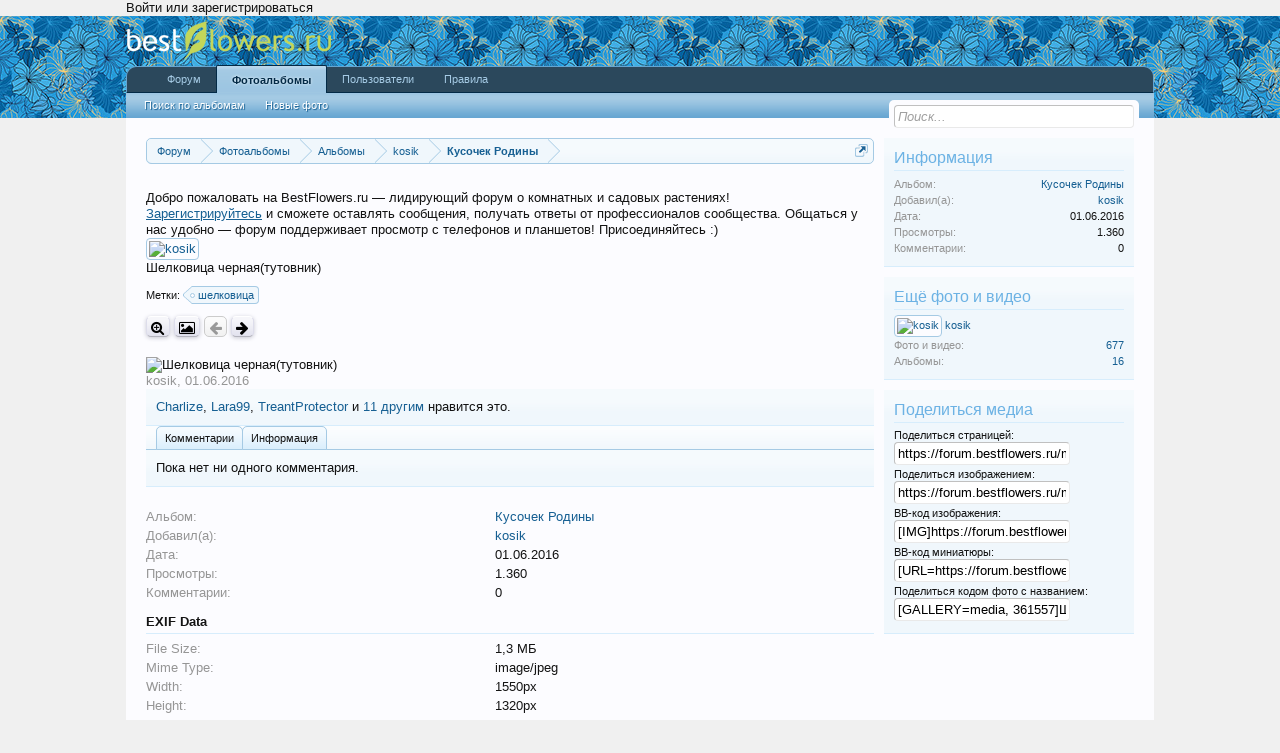

--- FILE ---
content_type: text/html; charset=UTF-8
request_url: https://forum.bestflowers.ru/media/shelkovica-chernaja-tutovnik.361557/
body_size: 12876
content:
<!DOCTYPE html>
<html id="XenForo" lang="ru-RU" dir="LTR" class="Public NoJs GalleryLazyLoader LoggedOut Sidebar  Responsive" xmlns:fb="http://www.facebook.com/2008/fbml">
<head>
<meta name="telderi" content="681893ee7c2d26f1d7b5f34c1dbad9c2" />

	<meta charset="utf-8" />
	<meta http-equiv="X-UA-Compatible" content="IE=Edge,chrome=1" />
	
		<meta name="viewport" content="width=device-width, initial-scale=1" />
	
	
		<base href="https://forum.bestflowers.ru/" />
	

	<title>Шелковица черная(тутовник)</title>
	
	<noscript><style>.JsOnly, .jsOnly { display: none !important; }</style></noscript>
	<link rel="stylesheet" href="css.php?css=xenforo,form,public&amp;style=4&amp;dir=LTR&amp;d=1754598980" />
	<link rel="icon" type="image/png" href="https://forum.bestflowers.ru/favicon.png" />
	<link rel="stylesheet" href="css.php?css=GoToTop_purecss,font_sizing,likes_summary,login_bar,nat_public_css,notices,panel_scroller,video_js,xengallery_comment,xengallery_comments_content,xengallery_media_alerts,xengallery_media_lightbox,xengallery_media_view,xengallery_owner_information,xengallery_tab_links&amp;style=4&amp;dir=LTR&amp;d=1754598980" />
	
	
	<link href="//maxcdn.bootstrapcdn.com/font-awesome/4.5.0/css/font-awesome.min.css" rel="stylesheet">

	
	<link rel="apple-touch-icon" href="https://forum.bestflowers.ru/styles/default/xenforo/logo.og.png" />
	<link rel="alternate" type="application/rss+xml" title="RSS-лента для Форум о комнатных и садовых растениях" href="f/-/index.rss" />

	<link rel="canonical" href="https://forum.bestflowers.ru/media/shelkovica-chernaja-tutovnik.361557/" />

	
	


	<meta name="twitter:card" content="summary_large_image">
	
	
	<meta name="twitter:title" content="Шелковица черная(тутовник)">
	
	<meta name="twitter:image" content="https://forum.bestflowers.ru/media/shelkovica-chernaja-tutovnik.361557/full">
	<meta name="twitter:url" content="https://forum.bestflowers.ru/media/shelkovica-chernaja-tutovnik.361557/">


	<!--[if IE]>
	<style>
		.mediaContainer .imageContainer
		{
			width: 100%;
		}
	</style>
	<![endif]-->


<script async src="//pagead2.googlesyndication.com/pagead/js/adsbygoogle.js"></script>
<script>
  (adsbygoogle = window.adsbygoogle || []).push({
    google_ad_client: "ca-pub-8014370921126448",
    enable_page_level_ads: true
  });
</script>
<!-- Yandex.RTB -->
<script>window.yaContextCb=window.yaContextCb||[]</script>
<script src="https://yandex.ru/ads/system/context.js" async></script>
<!-- Yandex.RTB -->
</head>
<!-- ga was here =) -->


<body>







	

<div id="loginBar">
	<div class="pageWidth">
		<div class="pageContent">	
			<h3 id="loginBarHandle">
				<label for="LoginControl"><a href="login/" class="concealed noOutline">Войти или зарегистрироваться</a></label>
			</h3>
			
			<span class="helper"></span>

			
		</div>
	</div>
</div>


<div id="headerMover">
	<div id="headerProxy"></div>

<div id="content" class="xengallery_media_view">
	<div class="pageWidth">
		<div class="pageContent">
			<!-- main content area -->
			
			
			
			
				<div class="mainContainer">
					<div class="mainContent">
						
						




<!-- Yandex.RTB R-A-89443-13 -->
<div id="yandex_rtb_R-A-89443-13"></div>
<script>window.yaContextCb.push(()=>{
  Ya.Context.AdvManager.render({
    renderTo: 'yandex_rtb_R-A-89443-13',
    blockId: 'R-A-89443-13'
  })
})</script>
						
						
						<div class="breadBoxTop ">
							
							

<nav>
	
		
			
		
			
		
			
		
	

	<fieldset class="breadcrumb">
		<a href="misc/quick-navigation-menu" class="OverlayTrigger jumpMenuTrigger" data-cacheOverlay="true" title="Открыть быструю навигацию"><!--Перейти к...--></a>
			
		


<div class="Popup fontSizing" style="display: none;">
	<a rel="Menu">Размер текста</a>
	<div class="Menu fontSizingMenu">
		<form class="secondaryContent">
			<button class="button" data-size="11">100%</button>
			<button class="button" data-size="12">110%</button>
			<button class="button" data-size="14">125%</button>
		</form>
	</div>
</div>

<div class="boardTitle"><strong>Форум о комнатных и садовых растениях</strong></div>
		
		<span class="crumbs">
			
				<span class="crust homeCrumb" itemscope="itemscope" itemtype="http://data-vocabulary.org/Breadcrumb">
					<a href="https://forum.bestflowers.ru/" class="crumb" rel="up" itemprop="url"><span itemprop="title">Форум</span></a>
					<span class="arrow"><span></span></span>
				</span>
			
			
			
				<span class="crust selectedTabCrumb" itemscope="itemscope" itemtype="http://data-vocabulary.org/Breadcrumb">
					<a href="https://forum.bestflowers.ru/media/" class="crumb" rel="up" itemprop="url"><span itemprop="title">Фотоальбомы</span></a>
					<span class="arrow"><span>&gt;</span></span>
				</span>
			
			
			
				
					<span class="crust" itemscope="itemscope" itemtype="http://data-vocabulary.org/Breadcrumb">
						<a href="https://forum.bestflowers.ru/media/albums" class="crumb" rel="up" itemprop="url"><span itemprop="title">Альбомы</span></a>
						<span class="arrow"><span>&gt;</span></span>
					</span>
				
					<span class="crust" itemscope="itemscope" itemtype="http://data-vocabulary.org/Breadcrumb">
						<a href="https://forum.bestflowers.ru/media/users/kosik.36020/albums" class="crumb" rel="up" itemprop="url"><span itemprop="title">kosik</span></a>
						<span class="arrow"><span>&gt;</span></span>
					</span>
				
					<span class="crust" itemscope="itemscope" itemtype="http://data-vocabulary.org/Breadcrumb">
						<a href="https://forum.bestflowers.ru/media/albums/kusochek-rodiny.2978/" class="crumb" rel="up" itemprop="url"><span itemprop="title">Кусочек  Родины</span></a>
						<span class="arrow"><span>&gt;</span></span>
					</span>
				
			
		</span>
	</fieldset>
</nav>
						</div>
						
						
						

<!-- Yandex.RTB R-A-89443-17 -->
<div id="yandex_rtb_R-A-89443-17"></div>
<script>window.yaContextCb.push(()=>{
  Ya.Context.AdvManager.render({
    renderTo: 'yandex_rtb_R-A-89443-17',
    blockId: 'R-A-89443-17'
  })
})</script>
<br>

			
					
						<!--[if lt IE 8]>
							<p class="importantMessage">Вы используете устаревший браузер. Этот и другие сайты могут отображаться в нём некорректно.<br />Необходимо обновить браузер или попробовать использовать <a href="https://www.google.com/chrome" target="_blank">другой</a>.</p>
						<![endif]-->

						
						





<div class="PanelScroller Notices" data-vertical="0" data-speed="400" data-interval="4000">
	<div class="scrollContainer">
		<div class="PanelContainer">
			<ol class="Panels">
				
					<li class="panel Notice DismissParent notice_16 " data-notice="16">
	
	<div class="baseHtml noticeContent">Добро пожаловать на BestFlowers.ru — лидирующий форум о комнатных и садовых растениях!
<br><a style="text-decoration:underline;" href="http://forum.bestflowers.ru/register">Зарегистрируйтесь</a> и сможете оставлять сообщения, получать ответы от профессионалов сообщества. Общаться у нас удобно — форум поддерживает просмотр с телефонов и планшетов! Присоединяйтесь :)</div>
	
	
		<a href="account/dismiss-notice?notice_id=16"
			title="Скрыть объявление" class="DismissCtrl Tooltip" data-offsetx="7" data-tipclass="flipped">Скрыть объявление</a>
</li>
				
			</ol>
		</div>
	</div>
	
	
</div>



						
						
						
						
						
						
						
						
						
						<!-- main template -->
						

































<div id="media"></div>

<div class="mediaAttribution">
	<div class="mediaAvatar">
		<a href="members/kosik.36020/" class="avatar Av36020s" data-avatarhtml="true"><img src="data/avatars/s/36/36020.jpg?1474384418" width="48" height="48" alt="kosik" /></a>
	</div>
	<h1>Шелковица черная(тутовник)</h1>
	
	
	
	
	
		<div class="tagBlock TagContainer">
	Метки:
	
		<ul class="tagList">
		
			<li><a href="tags/shelkovica/" class="tag"><span class="arrow"></span>шелковица</a></li>
		
		</ul>
	
	
</div>
	

	

	
</div>

<div class="buttonToolbar">
	<div class="buttonGroup">
		<span class="rightGroup">
			
				
				
				
			
			
			
			
			
			
			
				<a class="button smallButton toolButton Tooltip" title="Полный размер" href="media/shelkovica-chernaja-tutovnik.361557/full"><i class="fa fa-search-plus fa-lg"></i></a>
				<span class="LightboxContainer" data-fetch-url="media/shelkovica-chernaja-tutovnik.361557/fetch" data-total-count="40">
					<a href="media/shelkovica-chernaja-tutovnik.361557/full?lightbox=1&amp;last_edit_date=1464734379" class="mfp-image Lightbox JsOnly button smallButton toolButton Tooltip" title="Посмотреть во всплывающем окне" data-type="image" data-media-title="Шелковица черная(тутовник)" data-media-url="media/shelkovica-chernaja-tutovnik.361557/" data-username="kosik" data-user-url="media/users/kosik.36020/"><span></span><i class="fa fa-picture-o fa-lg"></i></a>
				</span>
			
			<a class="button smallButton toolButton prevMed disabled"><i class="fa fa-arrow-left fa-lg"></i></a>
			<a class="button smallButton toolButton Tooltip NextMedia" title="Следующее" href="media/rozy.361550/#media"><i class="fa fa-arrow-right fa-lg"></i></a>
		</span>
	</div>
</div>

<div class="pageNavLinkGroup">
	<div class="linkGroup">
		
		
		
		
	</div>
</div>

<div class="mediaContainer mediaContainerCenter">
	
		

		

		<div class="imageContainer">
			
			<img
				src="media/shelkovica-chernaja-tutovnik.361557/full?d=1464734379"
				class="Image Tag Crop" alt="Шелковица черная(тутовник)"
				data-realwidth="1550" data-realheight="1320"
				data-scalewidth="0" data-scaleheight="0"
			/>
		</div>
	
</div>

<div class="mediaMeta">
	<div class="mediaPrivateControls">
		<span class="item muted"><a href="members/kosik.36020/" class="username username" dir="auto">kosik</a>, <span class="DateTime" title="01.06.2016 в 01:39">01.06.2016</span></span>
		
		
		
		
		
	</div>
	<div class="mediaPublicControls">
		
		
	</div>
	
	
	
	<div class="mediaFields mediaFieldsBelowMedia">
		<div class="fieldColumns">
			
		</div>
	</div>
	<div class="mediaLikes">
		<div id="likes-xengallery-361557">
	
	<div class="likesSummary secondaryContent">
		<span class="LikeText">
			<a href="members/charlize.37069/" class="username" dir="auto">Charlize</a>, <a href="members/lara99.13882/" class="username" dir="auto">Lara99</a>, <a href="members/treantprotector.39346/" class="username" dir="auto">TreantProtector</a> и <a href="media/shelkovica-chernaja-tutovnik.361557/likes" class="OverlayTrigger">11 другим</a> нравится это.
		</span>
	</div>
</div>
	</div>
</div>

<ul class="tabs Tabs mediaTabs" data-panes="#MediaPanes > li" data-history="on">
	
		<li><a href="/media/shelkovica-chernaja-tutovnik.361557/#comments">Комментарии</a></li>
	

	<li><a href="/media/shelkovica-chernaja-tutovnik.361557/#info">Информация</a></li>

	

	
</ul>

<ul id="MediaPanes">
	
		<li id="comments" class="mediaComments tabContent">
			



	
<div class="commentList tabSection">
	
	<ul class="comments">
	<form action="media/comments-inline-mod/switch" method="post"
		  class="InlineModForm"
		  data-cookiename="comment"
		  data-controls="#CommentInlineModControls"
		  data-imodoptions="#ModerationSelect option"
		  data-selcount=".CommentCount"
		  data-selcountcont=".CommentCountContainer">

		

		
		
		<div id="MediaNewComments"></div>
	</form>
</ul>
	
	<div id="MediaNoComments" class="secondaryContent ">Пока нет ни одного комментария.</div>
	
	<div class="pageNavLinkGroup">
		
		<div class="commentsPageNavWrapper">
			<style>
				.commentsPageNavWrapper .pageNavHeader:before
				{
					content: "Комментарии ";
				}
			</style>
			
		</div>
	</div>
	
	<div class="showIgnoredLink" style="display: none"><a href="javascript:" class="muted JsOnly DisplayIgnoredContent Tooltip" title="Показать скрытое содержимое от ">Показать игнорируемое содержимое</a></div>
	
	

	
</div>
		</li>
	

	<li id="info" class="tabContent">
		<div class="tabSection pairsColumns">
			

			
				<dl class="album"><dt>Альбом:</dt>
					<dd><a href="media/albums/kusochek-rodiny.2978/">Кусочек  Родины</a></dd>
				</dl>
			

			<dl class="uploader"><dt>Добавил(а):</dt>
				
					<dd><a href="members/kosik.36020/" class="username username" dir="auto">kosik</a></dd>
					
			</dl>

			<dl class="uploadDate"><dt>Дата:</dt>
				<dd><span class="DateTime" title="01.06.2016 в 01:39">01.06.2016</span></dd>
			</dl>

			<dl class="viewCount"><dt>Просмотры:</dt>
				<dd>1.360</dd>
			</dl>

			<dl class="commentCount"><dt>Комментарии:</dt>
				<dd>0</dd>
			</dl>

			

			
				<div class="exifData">
					<h3 class="textHeading">
						EXIF Data
					</h3>

					<div class="ExifData">
						
							
							<dl class="exifFileSize"><dt>File Size:</dt>
								<dd>
									
										
											1,3 МБ
										
									
								</dd>
							</dl>
							
						
							
							<dl class="exifMimeType"><dt>Mime Type:</dt>
								<dd>
									
										image/jpeg
									
								</dd>
							</dl>
							
						
							
							<dl class="exifWidth"><dt>Width:</dt>
								<dd>
									
										1550px
									
								</dd>
							</dl>
							
						
							
							<dl class="exifHeight"><dt>Height:</dt>
								<dd>
									
										1320px
									
								</dd>
							</dl>
							
						
							
							<dl class="exifApertureFNumber"><dt>Aperture:</dt>
								<dd>
									
										f/3.4
									
								</dd>
							</dl>
							
						
							
							<dl class="exifMake"><dt>Make:</dt>
								<dd>
									
										Panasonic
									
								</dd>
							</dl>
							
						
							
							<dl class="exifModel"><dt>Model:</dt>
								<dd>
									
										NV-GS200 
									
								</dd>
							</dl>
							
						
							
							<dl class="exifDateTimeOriginal"><dt>Date / Time:</dt>
								<dd>
									
										2010:06:07 15:00:34
									
								</dd>
							</dl>
							
						
							
							<dl class="exifExposureTime"><dt>Exposure Time:</dt>
								<dd>
									
										1/50 sec
									
								</dd>
							</dl>
							
						

						<dl class="empty"><dt></dt><dd>&nbsp;</dd></dl>
						<p class="explain dimmed exifNote">Note: EXIF data is stored on valid file types when a photo is uploaded. The photo may have been manipulated since upload (rotated, flipped, cropped etc).</p>
					</div>
				</div>
			
		</div>
	</li>

	

	
</ul>
						
						
						
						
							<!-- login form, to be moved to the upper drop-down -->
							







<form action="login/login" method="post" class="xenForm " id="login" style="display:none">

	

	<div class="ctrlWrapper">
		<dl class="ctrlUnit">
			<dt><label for="LoginControl">Ваше имя или e-mail:</label></dt>
			<dd><input type="text" name="login" id="LoginControl" class="textCtrl" tabindex="101" /></dd>
		</dl>
	
	
		<dl class="ctrlUnit">
			<dt>
				<label for="ctrl_password">У Вас уже есть учётная запись?</label>
			</dt>
			<dd>
				<ul>
					<li><label for="ctrl_not_registered"><input type="radio" name="register" value="1" id="ctrl_not_registered" tabindex="105" />
						Нет, зарегистрироваться сейчас.</label></li>
					<li><label for="ctrl_registered"><input type="radio" name="register" value="0" id="ctrl_registered" tabindex="105" checked="checked" class="Disabler" />
						Да, мой пароль:</label></li>
					<li id="ctrl_registered_Disabler">
						<input type="password" name="password" class="textCtrl" id="ctrl_password" tabindex="102" />
						<div class="lostPassword"><a href="lost-password/" class="OverlayTrigger OverlayCloser" tabindex="106">Забыли пароль?</a></div>
					</li>
				</ul>
			</dd>
		</dl>
	
		
		<dl class="ctrlUnit submitUnit">
			<dt></dt>
			<dd>
				<input type="submit" class="button primary" value="Вход" tabindex="104" data-loginPhrase="Вход" data-signupPhrase="Регистрация" />
				<label for="ctrl_remember" class="rememberPassword"><input type="checkbox" name="remember" value="1" id="ctrl_remember" tabindex="103" checked="checked" /> Запомнить меня</label>
			</dd>
		</dl>
	</div>

	<input type="hidden" name="cookie_check" value="1" />
	<input type="hidden" name="redirect" value="/media/shelkovica-chernaja-tutovnik.361557/" />
	<input type="hidden" name="_xfToken" value="" />

</form>
						
						
					</div>
				</div>
				
				<!-- sidebar -->
				<aside>
					<div class="sidebar">
						
						
						
						
	
	
	<div class="section statsList" id="mediaInfo">
		<div class="secondaryContent">
			<h3>Информация</h3>
			<div class="pairsJustified">
				
				
				
					<dl class="album"><dt>Альбом:</dt>
						<dd><a href="media/albums/kusochek-rodiny.2978/">Кусочек  Родины</a></dd>
					</dl>
								
				
				<dl class="uploader"><dt>Добавил(а):</dt>
					
						<dd><a href="members/kosik.36020/" class="username username" dir="auto">kosik</a></dd>
					
				</dl>
				
				<dl class="uploadDate"><dt>Дата:</dt>
					<dd><span class="DateTime" title="01.06.2016 в 01:39">01.06.2016</span></dd>
				</dl>

				<dl class="viewCount"><dt>Просмотры:</dt>
					<dd>1.360</dd>
				</dl>

				<dl class="commentCount"><dt>Комментарии:</dt>
					<dd>0</dd>
				</dl>

				

				<div class="ratingContainer">
					
				</div>
			</div>
		</div>
	</div>

	
	

	<div class="section ownerInfo" id="ownerInfo">
		<div class="secondaryContent">
			<h3>Ещё фото и видео</h3>
			<ul>
				
				<li>
					<a href="members/kosik.36020/" class="avatar Av36020s" data-avatarhtml="true"><img src="data/avatars/s/36/36020.jpg?1474384418" width="48" height="48" alt="kosik" /></a>
					<a href="members/kosik.36020/" class="username" dir="auto">kosik</a>
					<div class="pairsJustified">
						<dl class="mediaCount"><dt>Фото и видео:</dt>
							<dd><a href="media/users/kosik.36020/">677</a></dd>
						</dl>

						<dl class="albumCount"><dt>Альбомы:</dt>
							<dd><a href="media/users/kosik.36020/albums">16</a></dd>
						</dl>
					</div>
				</li>
			</ul>
			
		</div>
	</div>


    
	
	<noscript>
	    
		    <div class="section mediaTools" id="mediaTools">
			    <div class="secondaryContent">
				    <h3>Инструменты</h3>
				    <ul class="toolsContainer">                     
	                    
					        
					        	

                                

						        <li>
							        <a href="media/shelkovica-chernaja-tutovnik.361557/full?d=1464734379">
								        <span>Полный размер</span>
							        </a>
						        </li>
					        
					        
					        
					        
					        
					        
					        
	
					        
					        
					        				
					        
					        
					        
					        
	                    
				    </ul>
			    </div>
		    </div>	
	    
    </noscript>
	
	<div class="section" id="shareMedia">
		<div class="secondaryContent">
			<h3>Поделиться медиа</h3>
			<div class="shareContainer">
				<dl class="shareLinks"><dt>Поделиться страницей:</dt>
					<dd>
						<div class="titleInput">
							<input type="text" class="copyCtrl CopyInput textCtrl iconInput full" id="SharePageInput" value="https://forum.bestflowers.ru/media/shelkovica-chernaja-tutovnik.361557/" />
						</div>
					</dd>				
				</dl>
				
				
					<dl class="shareLinks"><dt>Поделиться изображением:</dt>
						<dd>
							<div class="titleInput">
								<input type="text" class="copyCtrl CopyInput textCtrl iconInput full" id="ShareImageInput" value="https://forum.bestflowers.ru/media/shelkovica-chernaja-tutovnik.361557/full" />
							</div>
						</dd>				
					</dl>
					
					<dl class="shareLinks"><dt>BB-код изображения:</dt>
						<dd>
							<div class="titleInput">
								<input type="text" class="copyCtrl CopyInput textCtrl iconInput full" id="ShareLinkBbInput" value="[IMG]https://forum.bestflowers.ru/media/shelkovica-chernaja-tutovnik.361557/full[/IMG]" />
							</div>
						</dd>				
					</dl>
				
				
				
				<dl class="shareLinks"><dt>BB-код миниатюры:</dt>
					<dd>
						<div class="titleInput">
							<input type="text" class="copyCtrl CopyInput textCtrl iconInput full" id="ShareImageBbInput" value="[URL=https://forum.bestflowers.ru/media/shelkovica-chernaja-tutovnik.361557/][IMG]https://forum.bestflowers.ru/data/xengallery/435/435656-d94ca60943f78aaccac1094d25c13928.jpg[/IMG][/URL]" />
						</div>
					</dd>				
				</dl>

				<dl class="shareLinks"><dt>Поделиться кодом фото с названием:</dt>
					<dd>
						<div class="titleInput">
							<input type="text" class="copyCtrl CopyInput textCtrl iconInput full" id="ShareLinkGalBbInput" value="[GALLERY=media, 361557]Шелковица черная(тутовник) — kosik от 01.06.2016 в 01:39[/GALLERY]" />
						</div>
					</dd>
				</dl>

				
			</div>
		</div>
	</div>
	<script type="application/ld+json">
	{
		"@context": "http://schema.org/",
		"@type": "CreativeWork",
		"name": "Шелковица черная(тутовник)",
		"description": "",
		"aggregateRating": {
			"@type": "AggregateRating",
			"ratingValue": "5",
			"ratingCount": "1"
		}
	}
	</script>

						


			




<!-- ad_sidebar_bottom_NotMain -->
<!-- Yandex.RTB R-A-89443-7 -->
<div id="yandex_rtb_R-A-89443-7"></div>
<script type="text/javascript">
    (function(w, d, n, s, t) {
        w[n] = w[n] || [];
        w[n].push(function() {
            Ya.Context.AdvManager.render({
                blockId: "R-A-89443-7",
                renderTo: "yandex_rtb_R-A-89443-7",
                horizontalAlign: false,
                async: true
            });
        });
        t = d.getElementsByTagName("script")[0];
        s = d.createElement("script");
        s.type = "text/javascript";
        s.src = "//an.yandex.ru/system/context.js";
        s.async = true;
        t.parentNode.insertBefore(s, t);
    })(this, this.document, "yandexContextAsyncCallbacks");
</script>
<!-- ad_sidebar_bottom_NotMain -->



						
					</div>
				</aside>
			
			
						
			<div class="breadBoxBottom">

<nav>
	
		
			
		
			
		
			
		
	

	<fieldset class="breadcrumb">
		<a href="misc/quick-navigation-menu" class="OverlayTrigger jumpMenuTrigger" data-cacheOverlay="true" title="Открыть быструю навигацию"><!--Перейти к...--></a>
			
		


<div class="Popup fontSizing" style="display: none;">
	<a rel="Menu">Размер текста</a>
	<div class="Menu fontSizingMenu">
		<form class="secondaryContent">
			<button class="button" data-size="11">100%</button>
			<button class="button" data-size="12">110%</button>
			<button class="button" data-size="14">125%</button>
		</form>
	</div>
</div>

<div class="boardTitle"><strong>Форум о комнатных и садовых растениях</strong></div>
		
		<span class="crumbs">
			
				<span class="crust homeCrumb">
					<a href="https://forum.bestflowers.ru/" class="crumb"><span>Форум</span></a>
					<span class="arrow"><span></span></span>
				</span>
			
			
			
				<span class="crust selectedTabCrumb">
					<a href="https://forum.bestflowers.ru/media/" class="crumb"><span>Фотоальбомы</span></a>
					<span class="arrow"><span>&gt;</span></span>
				</span>
			
			
			
				
					<span class="crust">
						<a href="https://forum.bestflowers.ru/media/albums" class="crumb"><span>Альбомы</span></a>
						<span class="arrow"><span>&gt;</span></span>
					</span>
				
					<span class="crust">
						<a href="https://forum.bestflowers.ru/media/users/kosik.36020/albums" class="crumb"><span>kosik</span></a>
						<span class="arrow"><span>&gt;</span></span>
					</span>
				
					<span class="crust">
						<a href="https://forum.bestflowers.ru/media/albums/kusochek-rodiny.2978/" class="crumb"><span>Кусочек  Родины</span></a>
						<span class="arrow"><span>&gt;</span></span>
					</span>
				
			
		</span>
	</fieldset>
</nav></div>
			
						
			


			



<!-- Yandex.RTB R-A-89443-12 -->
<div id="yandex_rtb_R-A-89443-12"></div>
<script>window.yaContextCb.push(()=>{
  Ya.Context.AdvManager.render({
    renderTo: 'yandex_rtb_R-A-89443-12',
    blockId: 'R-A-89443-12'
  })
})</script>






			


			
						
		</div>
	</div>
</div>

<header>
	


<div id="header">
	<div id="logoBlock">
	<div class="pageWidth">
		<div class="pageContent">
			
			
			<div id="logo"><a href="https://forum.bestflowers.ru/">
				<span></span>
				<img src="styles/default/xenforo/logo.png" alt="Форум о комнатных и садовых растениях" />
			</a></div>
			
			<span class="helper"></span>
		</div>
		
		
		
		
	</div>
</div>
	

<div id="navigation" class="pageWidth withSearch">
	<div class="pageContent">
		<nav>

<div class="navTabs">
	<ul class="publicTabs">
	
		<!-- home -->
		
		
		
		<!-- extra tabs: home -->
		
		
		
		<!-- forums -->
		
			<li class="navTab forums Popup PopupControl PopupClosed">
			
				<a href="https://forum.bestflowers.ru/" class="navLink">Форум</a>
				<a href="https://forum.bestflowers.ru/" class="SplitCtrl" rel="Menu"></a>
				
				<div class="Menu JsOnly tabMenu forumsTabLinks">
					<div class="primaryContent menuHeader">
						<h3>Форум</h3>
						<div class="muted">Быстрые ссылки</div>
					</div>
<ul class="secondaryContent blockLinksList">

	
	
	<li><a href="search/?type=post" rel="nofollow">Поиск сообщений</a></li>
	<li><a href="find-new/posts" rel="nofollow">Новые сообщения </a></li>


</ul>
				</div>
			</li>
		
		
		
		<!-- extra tabs: middle -->
		
		
			
				<li class="navTab xengallery selected">
			
				<a href="https://forum.bestflowers.ru/media/" class="navLink">Фотоальбомы</a>
				<a href="https://forum.bestflowers.ru/media/" class="SplitCtrl" rel="Menu"></a>
				
				<div class="tabLinks xengalleryTabLinks">
					<div class="primaryContent menuHeader">
						<h3>Фотоальбомы</h3>
						<div class="muted">Быстрые ссылки</div>
					</div>
					

<ul class="secondaryContent blockLinksList xengallery">
	
	<li><a href="search/?type=xengallery_media">Поиск по альбомам</a></li>
	
	
		
		
	
	<li><a href="find-new/media">Новые фото</a></li>
</ul>
				</div>
			</li>
			
		
		
		
		
		<!-- members -->
		
			<li class="navTab members Popup PopupControl PopupClosed">
			
				<a href="https://forum.bestflowers.ru/members/" class="navLink">Пользователи</a>
				<a href="https://forum.bestflowers.ru/members/" class="SplitCtrl" rel="Menu"></a>
				
				<div class="Menu JsOnly tabMenu membersTabLinks">
					<div class="primaryContent menuHeader">
						<h3>Пользователи</h3>
						<div class="muted">Быстрые ссылки</div>
					</div>
					<ul class="secondaryContent blockLinksList">
					
						<li><a href="members/">Выдающиеся пользователи</a></li>
						
						<li><a href="online/">Сейчас на форуме</a></li>
						<li><a href="recent-activity/">Активность</a></li>
					
					</ul>
				</div>
			</li>
						
		
		<!-- extra tabs: end -->
		
		
			
				<li class="navTab nodetab110 PopupClosed">
					<a href="https://forum.bestflowers.ru/link-forums/pravila.110/" class="navLink">Правила</a>
					
				</li>
			
		
		

		<!-- responsive popup -->
		<li class="navTab navigationHiddenTabs Popup PopupControl PopupClosed" style="display:none">	
						
			<a rel="Menu" class="navLink NoPopupGadget"><span class="menuIcon">Меню</span></a>
			
			<div class="Menu JsOnly blockLinksList primaryContent" id="NavigationHiddenMenu"></div>
		</li>
			
		
		<!-- no selection -->
		
		
	</ul>
	
	
</div>

<span class="helper"></span>
			
		</nav>	
	</div>
</div>
	

<div id="searchBar" class="pageWidth">
	
	<span id="QuickSearchPlaceholder" title="Поиск">Поиск</span>
	<fieldset id="QuickSearch">
		<form action="search/search/" method="post" class="formPopup">
<input type='hidden' name='type' value='post' />
			
			<div class="primaryControls">
				<!-- block: primaryControls -->
				<input type="search" name="keywords" value="" class="textCtrl" placeholder="Поиск..." results="0" title="Введите параметры поиска и нажмите ввод" id="QuickSearchQuery" />				
				<!-- end block: primaryControls -->
			</div>
			
			<div class="secondaryControls">
				<div class="controlsWrapper">
				
					<!-- block: secondaryControls -->
					<dl class="ctrlUnit">
						<dt></dt>
						<dd><ul>
							<li><label><input type="checkbox" name="title_only" value="1"
								id="search_bar_title_only" class="AutoChecker"
								data-uncheck="#search_bar_thread" /> Искать только в заголовках</label></li>
						</ul></dd>
					</dl>
				
					<dl class="ctrlUnit">
						<dt><label for="searchBar_users">Сообщения пользователя:</label></dt>
						<dd>
							<input type="text" name="users" value="" class="textCtrl AutoComplete" id="searchBar_users" />
							<p class="explain">Имена участников (разделяйте запятой).</p>
						</dd>
					</dl>
				
					<dl class="ctrlUnit">
						<dt><label for="searchBar_date">Новее чем:</label></dt>
						<dd><input type="date" name="date" value="" class="textCtrl" id="searchBar_date" /></dd>
					</dl>
					
					
				</div>
				<!-- end block: secondaryControls -->
				
				<dl class="ctrlUnit submitUnit">
					<dt></dt>
					<dd>
						<input type="submit" value="Поиск" class="button primary Tooltip" title="Искать" />
						<div class="Popup" id="commonSearches">
							<a rel="Menu" class="button NoPopupGadget Tooltip" title="Быстрый поиск" data-tipclass="flipped"><span class="arrowWidget"></span></a>
							<div class="Menu">
								<div class="primaryContent menuHeader">
									<h3>Быстрый поиск</h3>
								</div>
								<ul class="secondaryContent blockLinksList">
									<!-- block: useful_searches -->
									<li><a href="find-new/posts?recent=1" rel="nofollow">Новые сообщения</a></li>
									
									<!-- end block: useful_searches -->
								</ul>
							</div>
						</div>
						<a href="search/?type=post" class="button moreOptions Tooltip" title="Расширенный поиск">Больше...</a>
					</dd>
				</dl>
				
			</div>
			
			<input type="hidden" name="_xfToken" value="" />
		</form>		
	</fieldset>
	
</div>
</div>

	
	
</header>

</div>

<footer>
	


<div class="footer">
	<div class="pageWidth">
		<div class="pageContent">
			
			<dl class="choosers">
				
				
					<dt>Язык</dt>
					<dd><a href="misc/language?redirect=%2Fmedia%2Fshelkovica-chernaja-tutovnik.361557%2F" class="OverlayTrigger Tooltip" title="Выбор языка" rel="nofollow">Russian (RU)</a></dd>
				
			</dl>
			
			
			<ul class="footerLinks">
			
				
					<li><a href="misc/contact" class="OverlayTrigger" data-overlayOptions="{&quot;fixed&quot;:false}">Обратная связь (не для вопросов о растениях)</a></li>
				
				<li><a href="help/">Помощь</a></li>
				<li><a href="https://forum.bestflowers.ru/" class="homeLink">Главная</a></li>
				<li><a href="/media/shelkovica-chernaja-tutovnik.361557/#navigation" class="topLink">Вверх</a></li>
				<li><a href="f/-/index.rss" rel="alternate" class="globalFeed" target="_blank"
					title="RSS-лента для Форум о комнатных и садовых растениях">RSS</a></li>
			
			</ul>
			
			<span class="helper"></span>
		</div>
	</div>
</div>

<div class="footerLegal">
	<div class="pageWidth">
		<div class="pageContent">
			<ul id="legal">
			
				
				
			
			</ul>
			
			<div id="copyright"><a href="https://xenforo.com" class="concealed">Forum software by XenForo&trade; <span>&copy;2010-2017 XenForo Ltd.</span></a> <span>На поддержке у <a href="http://padre.ru/" target="_blank">padre</a></span></div>
			
			
			<span class="helper"></span>
		</div>
	</div>	
</div>

<!-- Yandex.Metrika counter --> <noscript><div><img src="https://mc.yandex.ru/watch/5242798" style="position:absolute; left:-9999px;" alt="" /></div></noscript> <!-- /Yandex.Metrika counter -->
<!--check code--><div id='check_code'></div>


	


	


<div id="toTop" 
	class="SedoGoToTop mini JsOnly"
	data-id="sedo_gototop"
	data-easing="easeInOutQuad"
	data-container-over="toTopHover"
	data-scrollspeed="500"
	data-min="200"
	data-indelay="600"
	data-outdelay="400"
	data-adv="1"
	data-timeout="5000"
	>
		<ul>
			<li class="AdvUp">▲</li>
			
			<li class="AdvDown">▼</li>
		</ul>
	
	</div>


</footer>




<script>
			var _b = document.getElementsByTagName('base')[0], _bH = "https://forum.bestflowers.ru/";
			if (_b && _b.href != _bH) _b.href = _bH;
		</script><script src="js/jquery/jquery-1.11.0.min.js"></script><script src="js/xenforo/xenforo.js?_v=04513b86"></script><script src="js/xengallery/min/media_lightbox.js?_v=27e4492a"></script><script src="js/videojs/video.js?_v=04513b86"></script><script src="js/xengallery/min/media_user_tag.js?_v=27e4492a"></script><script src="js/xengallery/min/media_view_navigation.js?_v=27e4492a"></script><script src="js/xengallery/min/media_view.js?_v=27e4492a"></script><script src="js/xengallery/min/media_share.js?_v=27e4492a"></script><script src="js/xengallery/min/media_comments.js?_v=27e4492a"></script><script src="js/sedo/gototop/xen.ui.totop.js?_v=04513b86"></script><script>
		videojs.options.flash.swf = "https://forum.bestflowers.ru/js/videojs/video-js.swf"
	</script><script>
$(document).bind('AdBlockOn', function(){
	yaCounteryaCounter5242798.reachGoal('AdBlockOn')
});
</script><script type="text/javascript"> (function (d, w, c) { (w[c] = w[c] || []).push(function() { try { w.yaCounter5242798 = new Ya.Metrika2({ id:5242798, clickmap:true, trackLinks:true, accurateTrackBounce:true, webvisor:true, trackHash:true }); } catch(e) { } }); var n = d.getElementsByTagName("script")[0], s = d.createElement("script"), f = function () { n.parentNode.insertBefore(s, n); }; s.type = "text/javascript"; s.async = true; s.src = "https://mc.yandex.ru/metrika/tag.js"; if (w.opera == "[object Opera]") { d.addEventListener("DOMContentLoaded", f, false); } else { f(); } })(document, window, "yandex_metrika_callbacks2"); </script><script>

if ($('.messageText').length) {
	var $fontSize = $.getCookie('fontsizing');
	
	var updateFont = function(size) {
		$.setCookie('fontsizing', size);
		$fontSize = size;
		$('.messageText').css({fontSize: $fontSize + "pt"});
	};
	
	$('.fontSizing').show();
	
	if ($fontSize)
	{
		updateFont($fontSize);
		
		$('.fontSizingMenu button').each(function(){
			if ( $(this).data().size == $fontSize )
			{
				$(this).addClass("primary");
			}
		});

	};
	
	$('.fontSizingMenu button').click(function() {
		var $size = $(this).data().size;
		if ($size) {
			$(this).siblings('button').removeClass("primary");
			$(this).addClass("primary");
		};
		updateFont($size);
		
		event.preventDefault();
	});
}



jQuery.extend(true, XenForo,
{
	visitor: { user_id: 0 },
	serverTimeInfo:
	{
		now: 1769224365,
		today: 1769202000,
		todayDow: 6
	},
	_lightBoxUniversal: "0",
	_enableOverlays: "1",
	_animationSpeedMultiplier: "1",
	_overlayConfig:
	{
		top: "10%",
		speed: 200,
		closeSpeed: 100,
		mask:
		{
			color: "rgb(255, 255, 255)",
			opacity: "0.6",
			loadSpeed: 200,
			closeSpeed: 100
		}
	},
	_ignoredUsers: [],
	_loadedScripts: {"nat_public_css":true,"xengallery_media_lightbox":true,"video_js":true,"xengallery_media_view":true,"xengallery_media_alerts":true,"xengallery_owner_information":true,"likes_summary":true,"xengallery_comment":true,"xengallery_comments_content":true,"login_bar":true,"font_sizing":true,"notices":true,"panel_scroller":true,"xengallery_tab_links":true,"GoToTop_purecss":true,"js\/xengallery\/min\/media_lightbox.js?_v=27e4492a":true,"js\/videojs\/video.js?_v=04513b86":true,"js\/xengallery\/min\/media_user_tag.js?_v=27e4492a":true,"js\/xengallery\/min\/media_view_navigation.js?_v=27e4492a":true,"js\/xengallery\/min\/media_view.js?_v=27e4492a":true,"js\/xengallery\/min\/media_share.js?_v=27e4492a":true,"js\/xengallery\/min\/media_comments.js?_v=27e4492a":true,"js\/sedo\/gototop\/xen.ui.totop.js?_v=04513b86":true},
	_cookieConfig: { path: "/", domain: "", prefix: "xf_"},
	_csrfToken: "",
	_csrfRefreshUrl: "login/csrf-token-refresh",
	_jsVersion: "04513b86",
	_noRtnProtect: false,
	_noSocialLogin: false
});
jQuery.extend(XenForo.phrases,
{
	xengallery_lightbox_loading:	"Loading...",
	xengallery_lightbox_close:	"Закрыть (клавиша Esc)",
	xengallery_lightbox_previous:	"Предыдущая (клавиша влево)",
	xengallery_lightbox_next:	"Следующая (клавиша вправо)",
	xengallery_lightbox_counter:	"%curr% из %total%",
	xengallery_lightbox_error:	"The <a href=\"%url%\">media<\/a> could not be loaded.",
	xengallery_touch_error:		"This operation will not work from a touch enabled device.",
	cancel: "Отмена",

	a_moment_ago:    "только что",
	one_minute_ago:  "минуту назад",
	x_minutes_ago:   "%minutes% мин. назад",
	today_at_x:      "Сегодня, в %time%",
	yesterday_at_x:  "Вчера, в %time%",
	day_x_at_time_y: "%day% в %time%",

	day0: "Воскресенье",
	day1: "Понедельник",
	day2: "Вторник",
	day3: "Среда",
	day4: "Четверг",
	day5: "Пятница",
	day6: "Суббота",

	_months: "Январь,Февраль,Март,Апрель,Май,Июнь,Июль,Август,Сентябрь,Октябрь,Ноябрь,Декабрь",
	_daysShort: "Вс,Пн,Вт,Ср,Чт,Пт,Сб",

	following_error_occurred: "Произошла ошибка",
	server_did_not_respond_in_time_try_again: "Сервер не ответил вовремя. Пожалуйста, попробуйте снова.",
	logging_in: "Авторизация",
	click_image_show_full_size_version: "Нажмите на это изображение для просмотра полноразмерной версии.",
	show_hidden_content_by_x: "Показать скрытое содержимое от {names}"
});

// Facebook Javascript SDK
XenForo.Facebook.appId = "";
XenForo.Facebook.forceInit = false;





</script></body>
</html>

--- FILE ---
content_type: text/html; charset=utf-8
request_url: https://www.google.com/recaptcha/api2/aframe
body_size: 266
content:
<!DOCTYPE HTML><html><head><meta http-equiv="content-type" content="text/html; charset=UTF-8"></head><body><script nonce="jokRsFiLEjQ5elIg1eE9xg">/** Anti-fraud and anti-abuse applications only. See google.com/recaptcha */ try{var clients={'sodar':'https://pagead2.googlesyndication.com/pagead/sodar?'};window.addEventListener("message",function(a){try{if(a.source===window.parent){var b=JSON.parse(a.data);var c=clients[b['id']];if(c){var d=document.createElement('img');d.src=c+b['params']+'&rc='+(localStorage.getItem("rc::a")?sessionStorage.getItem("rc::b"):"");window.document.body.appendChild(d);sessionStorage.setItem("rc::e",parseInt(sessionStorage.getItem("rc::e")||0)+1);localStorage.setItem("rc::h",'1769224368257');}}}catch(b){}});window.parent.postMessage("_grecaptcha_ready", "*");}catch(b){}</script></body></html>